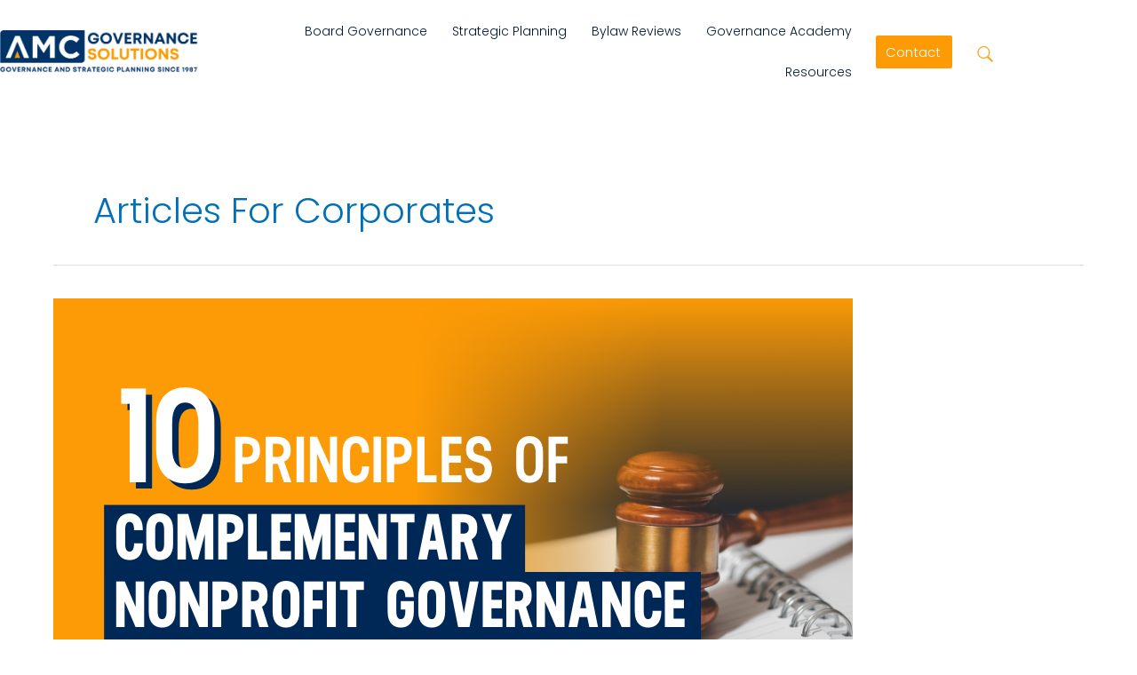

--- FILE ---
content_type: text/css; charset=UTF-8
request_url: https://www.amcnposolutions.com/wp-content/uploads/elementor/css/post-6240.css?ver=1768946683
body_size: 1004
content:
.elementor-6240 .elementor-element.elementor-element-e0a0cf7 > .elementor-background-overlay{opacity:0.5;transition:background 0.3s, border-radius 0.3s, opacity 0.3s;}.elementor-6240 .elementor-element.elementor-element-e0a0cf7{transition:background 0.3s, border 0.3s, border-radius 0.3s, box-shadow 0.3s;margin-top:0px;margin-bottom:9px;padding:12px 0px 0px 0px;}.elementor-bc-flex-widget .elementor-6240 .elementor-element.elementor-element-6fe9f2e.elementor-column .elementor-widget-wrap{align-items:center;}.elementor-6240 .elementor-element.elementor-element-6fe9f2e.elementor-column.elementor-element[data-element_type="column"] > .elementor-widget-wrap.elementor-element-populated{align-content:center;align-items:center;}.elementor-widget-image .widget-image-caption{color:var( --e-global-color-text );font-family:var( --e-global-typography-text-font-family ), Sans-serif;font-weight:var( --e-global-typography-text-font-weight );}.elementor-6240 .elementor-element.elementor-element-b195887 > .elementor-widget-container{margin:0px 0px 0px 0px;padding:0px 0px 0px 0px;}.elementor-6240 .elementor-element.elementor-element-b195887 .elementor-widget-container{--e-transform-origin-x:center;--e-transform-origin-y:center;}.elementor-6240 .elementor-element.elementor-element-5a50acd{--spacer-size:30px;}.elementor-bc-flex-widget .elementor-6240 .elementor-element.elementor-element-8a10c6a.elementor-column .elementor-widget-wrap{align-items:center;}.elementor-6240 .elementor-element.elementor-element-8a10c6a.elementor-column.elementor-element[data-element_type="column"] > .elementor-widget-wrap.elementor-element-populated{align-content:center;align-items:center;}.elementor-6240 .elementor-element.elementor-element-8a10c6a.elementor-column > .elementor-widget-wrap{justify-content:flex-end;}.elementor-widget-nav-menu .elementor-nav-menu .elementor-item{font-family:var( --e-global-typography-primary-font-family ), Sans-serif;font-weight:var( --e-global-typography-primary-font-weight );}.elementor-widget-nav-menu .elementor-nav-menu--main .elementor-item{color:var( --e-global-color-text );fill:var( --e-global-color-text );}.elementor-widget-nav-menu .elementor-nav-menu--main .elementor-item:hover,
					.elementor-widget-nav-menu .elementor-nav-menu--main .elementor-item.elementor-item-active,
					.elementor-widget-nav-menu .elementor-nav-menu--main .elementor-item.highlighted,
					.elementor-widget-nav-menu .elementor-nav-menu--main .elementor-item:focus{color:var( --e-global-color-accent );fill:var( --e-global-color-accent );}.elementor-widget-nav-menu .elementor-nav-menu--main:not(.e--pointer-framed) .elementor-item:before,
					.elementor-widget-nav-menu .elementor-nav-menu--main:not(.e--pointer-framed) .elementor-item:after{background-color:var( --e-global-color-accent );}.elementor-widget-nav-menu .e--pointer-framed .elementor-item:before,
					.elementor-widget-nav-menu .e--pointer-framed .elementor-item:after{border-color:var( --e-global-color-accent );}.elementor-widget-nav-menu{--e-nav-menu-divider-color:var( --e-global-color-text );}.elementor-widget-nav-menu .elementor-nav-menu--dropdown .elementor-item, .elementor-widget-nav-menu .elementor-nav-menu--dropdown  .elementor-sub-item{font-family:var( --e-global-typography-accent-font-family ), Sans-serif;font-weight:var( --e-global-typography-accent-font-weight );}.elementor-6240 .elementor-element.elementor-element-dacb67c > .elementor-widget-container{margin:0px 3px 0px 0px;padding:0px 0px 0px 0px;}.elementor-6240 .elementor-element.elementor-element-dacb67c .elementor-menu-toggle{margin-right:auto;}.elementor-6240 .elementor-element.elementor-element-dacb67c .elementor-nav-menu .elementor-item{font-family:"Poppins", Sans-serif;font-size:14px;font-weight:300;}.elementor-6240 .elementor-element.elementor-element-dacb67c .elementor-nav-menu--main .elementor-item{color:#011935;fill:#011935;padding-left:14px;padding-right:14px;}.elementor-6240 .elementor-element.elementor-element-dacb67c .elementor-nav-menu--main:not(.e--pointer-framed) .elementor-item:before,
					.elementor-6240 .elementor-element.elementor-element-dacb67c .elementor-nav-menu--main:not(.e--pointer-framed) .elementor-item:after{background-color:#1B3868;}.elementor-6240 .elementor-element.elementor-element-dacb67c .e--pointer-framed .elementor-item:before,
					.elementor-6240 .elementor-element.elementor-element-dacb67c .e--pointer-framed .elementor-item:after{border-color:#1B3868;}.elementor-6240 .elementor-element.elementor-element-dacb67c .elementor-nav-menu--dropdown .elementor-item, .elementor-6240 .elementor-element.elementor-element-dacb67c .elementor-nav-menu--dropdown  .elementor-sub-item{font-family:"Poppins", Sans-serif;font-weight:300;}.elementor-6240 .elementor-element.elementor-element-84feb4c{--spacer-size:30px;}.elementor-bc-flex-widget .elementor-6240 .elementor-element.elementor-element-7aab4e5.elementor-column .elementor-widget-wrap{align-items:center;}.elementor-6240 .elementor-element.elementor-element-7aab4e5.elementor-column.elementor-element[data-element_type="column"] > .elementor-widget-wrap.elementor-element-populated{align-content:center;align-items:center;}.elementor-6240 .elementor-element.elementor-element-7aab4e5.elementor-column > .elementor-widget-wrap{justify-content:flex-end;}.elementor-widget-button .elementor-button{background-color:var( --e-global-color-accent );font-family:var( --e-global-typography-accent-font-family ), Sans-serif;font-weight:var( --e-global-typography-accent-font-weight );}.elementor-6240 .elementor-element.elementor-element-4d274dd .elementor-button{background-color:#FD9B06;font-family:"Poppins", Sans-serif;font-weight:300;border-radius:2px 2px 2px 2px;padding:11px 13px 11px 11px;}.elementor-6240 .elementor-element.elementor-element-4d274dd > .elementor-widget-container{padding:0px 0px 0px 0px;}.elementor-6240 .elementor-element.elementor-element-7d4fde8{--spacer-size:30px;}.elementor-bc-flex-widget .elementor-6240 .elementor-element.elementor-element-2129142.elementor-column .elementor-widget-wrap{align-items:center;}.elementor-6240 .elementor-element.elementor-element-2129142.elementor-column.elementor-element[data-element_type="column"] > .elementor-widget-wrap.elementor-element-populated{align-content:center;align-items:center;}.elementor-6240 .elementor-element.elementor-element-2129142.elementor-column > .elementor-widget-wrap{justify-content:flex-end;}.elementor-widget-tp-header-extras .plus-search-form.plus-search-form-content input.plus-search-field{font-family:var( --e-global-typography-text-font-family ), Sans-serif;font-weight:var( --e-global-typography-text-font-weight );}.elementor-widget-tp-header-extras .header-extra-icons li.mini-cart-icon .plus-cart-icon .cart-wrap span{font-family:var( --e-global-typography-text-font-family ), Sans-serif;font-weight:var( --e-global-typography-text-font-weight );}.elementor-widget-tp-header-extras .header-extra-icons .mini-cart-icon .mc-extra-bottom-con{font-family:var( --e-global-typography-text-font-family ), Sans-serif;font-weight:var( --e-global-typography-text-font-weight );}.elementor-widget-tp-header-extras .header-extra-icons .mini-cart-icon .widget_shopping_cart .cart_list li > a:not(.remove){font-family:var( --e-global-typography-text-font-family ), Sans-serif;font-weight:var( --e-global-typography-text-font-weight );}.elementor-widget-tp-header-extras .header-extra-icons .mini-cart-icon .widget_shopping_cart .cart_list li .quantity{font-family:var( --e-global-typography-text-font-family ), Sans-serif;font-weight:var( --e-global-typography-text-font-weight );}.elementor-widget-tp-header-extras .header-extra-icons .mini-cart-icon .total strong{font-family:var( --e-global-typography-text-font-family ), Sans-serif;font-weight:var( --e-global-typography-text-font-weight );}.elementor-widget-tp-header-extras .header-extra-icons .mini-cart-icon .widget_shopping_cart .total span.amount{font-family:var( --e-global-typography-text-font-family ), Sans-serif;font-weight:var( --e-global-typography-text-font-weight );}.elementor-6240 .elementor-element.elementor-element-167d02a .header-extra-icons ul.icons-content-list > li.elementor-repeater-item-ef3e737{padding-left:0px;padding-right:21px;}.elementor-6240 .elementor-element.elementor-element-167d02a .header-extra-icons li.search-icon .plus-post-search-icon svg,.elementor-6240 .elementor-element.elementor-element-167d02a .header-extra-icons li.search-icon .plus-post-search-icon svg path{fill:#FD9B06;stroke:#FD9B06;}.elementor-6240 .elementor-element.elementor-element-167d02a .header-extra-icons .icons-content-list .search-icon .plus-post-search-icon i{color:#FD9B06;}.elementor-6240 .elementor-element.elementor-element-167d02a .header-extra-icons .plus-search-form.plus-search-form-content.style-2{background:#fff;}.elementor-6240 .elementor-element.elementor-element-167d02a .plus-search-form.style-2 .plus-search-section:before{border-bottom-color:#fff;}.elementor-6240 .elementor-element.elementor-element-167d02a .header-extra-icons li.search-icon .plus-post-search-icon:hover svg,.elementor-6240 .elementor-element.elementor-element-167d02a .header-extra-icons li.search-icon .plus-post-search-icon:hover svg path{fill:#F6A205;stroke:#F6A205;}.elementor-6240 .elementor-element.elementor-element-167d02a .header-extra-icons .icons-content-list .search-icon .plus-post-search-icon:hover i{color:#F6A205;}.elementor-6240 .elementor-element.elementor-element-167d02a .plus-search-form.plus-search-form-content input.plus-search-field::-webkit-input-placeholder{color:#888;}.elementor-6240 .elementor-element.elementor-element-167d02a .plus-search-form.plus-search-form-content input.plus-search-field{color:#313131;}.elementor-6240 .elementor-element.elementor-element-167d02a .plus-search-form.plus-search-form-content input.plus-search-field:focus::-webkit-input-placeholder{color:#888;}.elementor-6240 .elementor-element.elementor-element-167d02a .plus-search-form.plus-search-form-content input.plus-search-field:focus{color:#313131;}.elementor-6240 .elementor-element.elementor-element-167d02a .header-extra-icons li.search-icon .plus-search-form .plus-search-submit svg, .header-extra-icons li.search-icon .plus-search-form .plus-search-submit svg path{fill:#313131;stroke:#313131;}.elementor-6240 .elementor-element.elementor-element-167d02a .header-extra-icons li.search-icon .plus-search-form .plus-search-submit:hover svg, .header-extra-icons li.search-icon .plus-search-form .plus-search-submit:hover svg path{fill:#ff5a6e;stroke:#ff5a6e;}.elementor-6240 .elementor-element.elementor-element-167d02a .header-extra-icons ul.icons-content-list{-webkit-justify-content:flex-end;-moz-justify-content:flex-end;-ms-justify-content:flex-end;justify-content:flex-end;}.elementor-6240 .elementor-element.elementor-element-167d02a .header-extra-icons ul.icons-content-list > li{padding:8px 0px 0px 0px;}.elementor-6240 .elementor-element.elementor-element-07beabf{--spacer-size:30px;}.elementor-theme-builder-content-area{height:400px;}.elementor-location-header:before, .elementor-location-footer:before{content:"";display:table;clear:both;}@media(min-width:768px){.elementor-6240 .elementor-element.elementor-element-6fe9f2e{width:19.649%;}.elementor-6240 .elementor-element.elementor-element-8a10c6a{width:66.839%;}.elementor-6240 .elementor-element.elementor-element-7aab4e5{width:8.489%;}.elementor-6240 .elementor-element.elementor-element-2129142{width:4.985%;}}@media(max-width:767px){.elementor-6240 .elementor-element.elementor-element-e0a0cf7{margin-top:0px;margin-bottom:35px;padding:11px 7px 0px 7px;}.elementor-6240 .elementor-element.elementor-element-6fe9f2e{width:100%;}.elementor-bc-flex-widget .elementor-6240 .elementor-element.elementor-element-6fe9f2e.elementor-column .elementor-widget-wrap{align-items:center;}.elementor-6240 .elementor-element.elementor-element-6fe9f2e.elementor-column.elementor-element[data-element_type="column"] > .elementor-widget-wrap.elementor-element-populated{align-content:center;align-items:center;}.elementor-6240 .elementor-element.elementor-element-6fe9f2e > .elementor-element-populated{padding:0px 0px 0px 0px;}.elementor-6240 .elementor-element.elementor-element-b195887 > .elementor-widget-container{padding:3px 23px 11px 23px;}.elementor-6240 .elementor-element.elementor-element-8a10c6a{width:20%;}.elementor-bc-flex-widget .elementor-6240 .elementor-element.elementor-element-8a10c6a.elementor-column .elementor-widget-wrap{align-items:center;}.elementor-6240 .elementor-element.elementor-element-8a10c6a.elementor-column.elementor-element[data-element_type="column"] > .elementor-widget-wrap.elementor-element-populated{align-content:center;align-items:center;}.elementor-6240 .elementor-element.elementor-element-8a10c6a.elementor-column > .elementor-widget-wrap{justify-content:flex-end;}.elementor-6240 .elementor-element.elementor-element-8a10c6a > .elementor-element-populated{padding:0px 0px 10px 20px;}.elementor-6240 .elementor-element.elementor-element-dacb67c > .elementor-widget-container{padding:3px 0px 0px 0px;}.elementor-6240 .elementor-element.elementor-element-7aab4e5{width:60%;}.elementor-6240 .elementor-element.elementor-element-7aab4e5 > .elementor-element-populated{margin:0px 0px 0px -7px;--e-column-margin-right:0px;--e-column-margin-left:-7px;padding:0px 0px 10px 0px;}.elementor-6240 .elementor-element.elementor-element-2129142{width:20%;}.elementor-6240 .elementor-element.elementor-element-2129142 > .elementor-element-populated{padding:0px 0px 10px 0px;}}/* Start custom CSS for section, class: .elementor-element-e0a0cf7 */.elementor-6240 .elementor-element.elementor-element-e0a0cf7.elementor-sticky--effects{
   background-color: rgba(255,255,255)!important
}

.elementor-6240 .elementor-element.elementor-element-e0a0cf7{
   transition: background-color 4s ease !important;
}

.elementor-6240 .elementor-element.elementor-element-e0a0cf7.elementor-sticky--effects >.elementor-container{
   min-height: 80px;
}

.elementor-6240 .elementor-element.elementor-element-e0a0cf7 > .elementor-container{
   transition: min-height 1s ease !important;
}/* End custom CSS */

--- FILE ---
content_type: text/css; charset=UTF-8
request_url: https://www.amcnposolutions.com/wp-content/uploads/elementor/css/post-5205.css?ver=1768946683
body_size: 723
content:
.elementor-5205 .elementor-element.elementor-element-f85ffea:not(.elementor-motion-effects-element-type-background), .elementor-5205 .elementor-element.elementor-element-f85ffea > .elementor-motion-effects-container > .elementor-motion-effects-layer{background-color:#0C2955;}.elementor-5205 .elementor-element.elementor-element-f85ffea{transition:background 0.3s, border 0.3s, border-radius 0.3s, box-shadow 0.3s;padding:17px 0px 12px 0px;}.elementor-5205 .elementor-element.elementor-element-f85ffea > .elementor-background-overlay{transition:background 0.3s, border-radius 0.3s, opacity 0.3s;}.elementor-5205 .elementor-element.elementor-element-136f8c9 > .elementor-widget-wrap > .elementor-widget:not(.elementor-widget__width-auto):not(.elementor-widget__width-initial):not(:last-child):not(.elementor-absolute){margin-block-end:10px;}.elementor-widget-heading .elementor-heading-title{font-family:var( --e-global-typography-primary-font-family ), Sans-serif;font-weight:var( --e-global-typography-primary-font-weight );color:var( --e-global-color-primary );}.elementor-5205 .elementor-element.elementor-element-3783655 .elementor-heading-title{font-family:"Poppins", Sans-serif;font-size:21px;font-weight:500;color:#ffffff;}.elementor-widget-divider{--divider-color:var( --e-global-color-secondary );}.elementor-widget-divider .elementor-divider__text{color:var( --e-global-color-secondary );font-family:var( --e-global-typography-secondary-font-family ), Sans-serif;font-weight:var( --e-global-typography-secondary-font-weight );}.elementor-widget-divider.elementor-view-stacked .elementor-icon{background-color:var( --e-global-color-secondary );}.elementor-widget-divider.elementor-view-framed .elementor-icon, .elementor-widget-divider.elementor-view-default .elementor-icon{color:var( --e-global-color-secondary );border-color:var( --e-global-color-secondary );}.elementor-widget-divider.elementor-view-framed .elementor-icon, .elementor-widget-divider.elementor-view-default .elementor-icon svg{fill:var( --e-global-color-secondary );}.elementor-5205 .elementor-element.elementor-element-fcd1cf4{--divider-border-style:solid;--divider-color:#F5F5F5A3;--divider-border-width:1px;}.elementor-5205 .elementor-element.elementor-element-fcd1cf4 .elementor-divider-separator{width:100%;}.elementor-5205 .elementor-element.elementor-element-fcd1cf4 .elementor-divider{padding-block-start:15px;padding-block-end:15px;}.elementor-5205 .elementor-element.elementor-element-5a89ac9 .elementor-heading-title{font-family:"Poppins", Sans-serif;font-size:16px;font-weight:500;color:#FFFFFF;}.elementor-5205 .elementor-element.elementor-element-1219b0c .elementor-heading-title{font-family:"Poppins", Sans-serif;font-size:16px;font-weight:500;color:#FFFFFF;}.elementor-5205 .elementor-element.elementor-element-f473421 .elementor-heading-title{font-family:"Poppins", Sans-serif;font-size:16px;font-weight:500;color:#FFFFFF;}.elementor-5205 .elementor-element.elementor-element-ed67520 .elementor-heading-title{font-family:"Poppins", Sans-serif;font-size:16px;font-weight:500;color:#ffffff;}.elementor-5205 .elementor-element.elementor-element-27a9dfb .elementor-heading-title{font-family:"Poppins", Sans-serif;font-size:16px;font-weight:500;color:#FFFFFF;}.elementor-5205 .elementor-element.elementor-element-32aaa97 .elementor-heading-title{font-family:"Poppins", Sans-serif;font-size:16px;font-weight:500;color:#FFFFFF;}.elementor-5205 .elementor-element.elementor-element-ef5f43c .elementor-heading-title{font-family:"Poppins", Sans-serif;font-size:16px;font-weight:500;color:#FFFFFF;}.elementor-5205 .elementor-element.elementor-element-9eac17e > .elementor-widget-wrap > .elementor-widget:not(.elementor-widget__width-auto):not(.elementor-widget__width-initial):not(:last-child):not(.elementor-absolute){margin-block-end:9px;}.elementor-5205 .elementor-element.elementor-element-cb31167 .elementor-heading-title{font-family:"Poppins", Sans-serif;font-size:21px;font-weight:500;color:#ffffff;}.elementor-5205 .elementor-element.elementor-element-2e9041d{--divider-border-style:solid;--divider-color:#F5F5F5A3;--divider-border-width:1px;}.elementor-5205 .elementor-element.elementor-element-2e9041d .elementor-divider-separator{width:100%;}.elementor-5205 .elementor-element.elementor-element-2e9041d .elementor-divider{padding-block-start:15px;padding-block-end:15px;}.elementor-5205 .elementor-element.elementor-element-4d04538 .elementor-heading-title{font-family:"Poppins", Sans-serif;font-size:16px;font-weight:500;color:#ffffff;}.elementor-widget-icon-list .elementor-icon-list-item:not(:last-child):after{border-color:var( --e-global-color-text );}.elementor-widget-icon-list .elementor-icon-list-icon i{color:var( --e-global-color-primary );}.elementor-widget-icon-list .elementor-icon-list-icon svg{fill:var( --e-global-color-primary );}.elementor-widget-icon-list .elementor-icon-list-item > .elementor-icon-list-text, .elementor-widget-icon-list .elementor-icon-list-item > a{font-family:var( --e-global-typography-text-font-family ), Sans-serif;font-weight:var( --e-global-typography-text-font-weight );}.elementor-widget-icon-list .elementor-icon-list-text{color:var( --e-global-color-secondary );}.elementor-5205 .elementor-element.elementor-element-f06a6d9 .elementor-icon-list-icon i{color:#FFFFFF;transition:color 0.3s;}.elementor-5205 .elementor-element.elementor-element-f06a6d9 .elementor-icon-list-icon svg{fill:#FFFFFF;transition:fill 0.3s;}.elementor-5205 .elementor-element.elementor-element-f06a6d9{--e-icon-list-icon-size:14px;--icon-vertical-offset:0px;}.elementor-5205 .elementor-element.elementor-element-f06a6d9 .elementor-icon-list-item > .elementor-icon-list-text, .elementor-5205 .elementor-element.elementor-element-f06a6d9 .elementor-icon-list-item > a{font-family:"Poppins", Sans-serif;font-weight:300;}.elementor-5205 .elementor-element.elementor-element-f06a6d9 .elementor-icon-list-text{color:#FFFFFF;transition:color 0.3s;}.elementor-5205 .elementor-element.elementor-element-e7c4ee1 > .elementor-widget-wrap > .elementor-widget:not(.elementor-widget__width-auto):not(.elementor-widget__width-initial):not(:last-child):not(.elementor-absolute){margin-block-end:9px;}.elementor-5205 .elementor-element.elementor-element-594426f .elementor-heading-title{font-family:"Poppins", Sans-serif;font-size:21px;font-weight:500;color:#ffffff;}.elementor-5205 .elementor-element.elementor-element-4e41f13{--divider-border-style:solid;--divider-color:#F5F5F5A3;--divider-border-width:1px;}.elementor-5205 .elementor-element.elementor-element-4e41f13 .elementor-divider-separator{width:100%;}.elementor-5205 .elementor-element.elementor-element-4e41f13 .elementor-divider{padding-block-start:15px;padding-block-end:15px;}.elementor-5205 .elementor-element.elementor-element-2578cb6{--grid-template-columns:repeat(0, auto);--icon-size:21px;--grid-column-gap:10px;--grid-row-gap:0px;}.elementor-5205 .elementor-element.elementor-element-2578cb6 .elementor-widget-container{text-align:left;}.elementor-5205 .elementor-element.elementor-element-2578cb6 .elementor-social-icon{background-color:#ffffff;--icon-padding:0.6em;}.elementor-5205 .elementor-element.elementor-element-2578cb6 .elementor-social-icon i{color:#001444;}.elementor-5205 .elementor-element.elementor-element-2578cb6 .elementor-social-icon svg{fill:#001444;}.elementor-5205 .elementor-element.elementor-element-07ede36:not(.elementor-motion-effects-element-type-background), .elementor-5205 .elementor-element.elementor-element-07ede36 > .elementor-motion-effects-container > .elementor-motion-effects-layer{background-color:#0C2A56;}.elementor-5205 .elementor-element.elementor-element-07ede36{transition:background 0.3s, border 0.3s, border-radius 0.3s, box-shadow 0.3s;}.elementor-5205 .elementor-element.elementor-element-07ede36 > .elementor-background-overlay{transition:background 0.3s, border-radius 0.3s, opacity 0.3s;}.elementor-5205 .elementor-element.elementor-element-5008545{--divider-border-style:dotted;--divider-color:#FFFFFF;--divider-border-width:1px;}.elementor-5205 .elementor-element.elementor-element-5008545 .elementor-divider-separator{width:100%;}.elementor-5205 .elementor-element.elementor-element-5008545 .elementor-divider{padding-block-start:15px;padding-block-end:15px;}.elementor-5205 .elementor-element.elementor-element-e18e5d4:not(.elementor-motion-effects-element-type-background), .elementor-5205 .elementor-element.elementor-element-e18e5d4 > .elementor-motion-effects-container > .elementor-motion-effects-layer{background-color:#0C2955;}.elementor-5205 .elementor-element.elementor-element-e18e5d4{border-style:dotted;border-width:0px 0px 0px 0px;transition:background 0.3s, border 0.3s, border-radius 0.3s, box-shadow 0.3s;padding:0px 0px 21px 0px;}.elementor-5205 .elementor-element.elementor-element-e18e5d4 > .elementor-background-overlay{transition:background 0.3s, border-radius 0.3s, opacity 0.3s;}.elementor-5205 .elementor-element.elementor-element-7c8e23f3 .elementor-heading-title{font-size:13px;font-weight:300;line-height:1.5em;color:#FFFFFF;}.elementor-5205 .elementor-element.elementor-element-65047ef{text-align:end;}.elementor-5205 .elementor-element.elementor-element-65047ef .elementor-heading-title{font-size:13px;font-weight:300;line-height:1.5em;color:#FFFFFF;}.elementor-theme-builder-content-area{height:400px;}.elementor-location-header:before, .elementor-location-footer:before{content:"";display:table;clear:both;}@media(max-width:1024px){.elementor-5205 .elementor-element.elementor-element-2578cb6 .elementor-social-icon{--icon-padding:0.5em;}}@media(min-width:768px){.elementor-5205 .elementor-element.elementor-element-136f8c9{width:37.455%;}.elementor-5205 .elementor-element.elementor-element-9eac17e{width:30.75%;}.elementor-5205 .elementor-element.elementor-element-e7c4ee1{width:31.403%;}}@media(max-width:767px){.elementor-5205 .elementor-element.elementor-element-136f8c9 > .elementor-element-populated{padding:20px 20px 20px 20px;}.elementor-5205 .elementor-element.elementor-element-f6e86ea > .elementor-element-populated{padding:26px 0px 0px 0px;}.elementor-5205 .elementor-element.elementor-element-9eac17e > .elementor-element-populated{padding:20px 20px 20px 20px;}.elementor-5205 .elementor-element.elementor-element-e7c4ee1 > .elementor-element-populated{padding:20px 20px 20px 20px;}.elementor-5205 .elementor-element.elementor-element-1bbda92 > .elementor-element-populated{padding:20px 20px 20px 20px;}.elementor-5205 .elementor-element.elementor-element-65047ef > .elementor-widget-container{padding:0px 7px 0px 7px;}.elementor-5205 .elementor-element.elementor-element-65047ef{text-align:start;}}